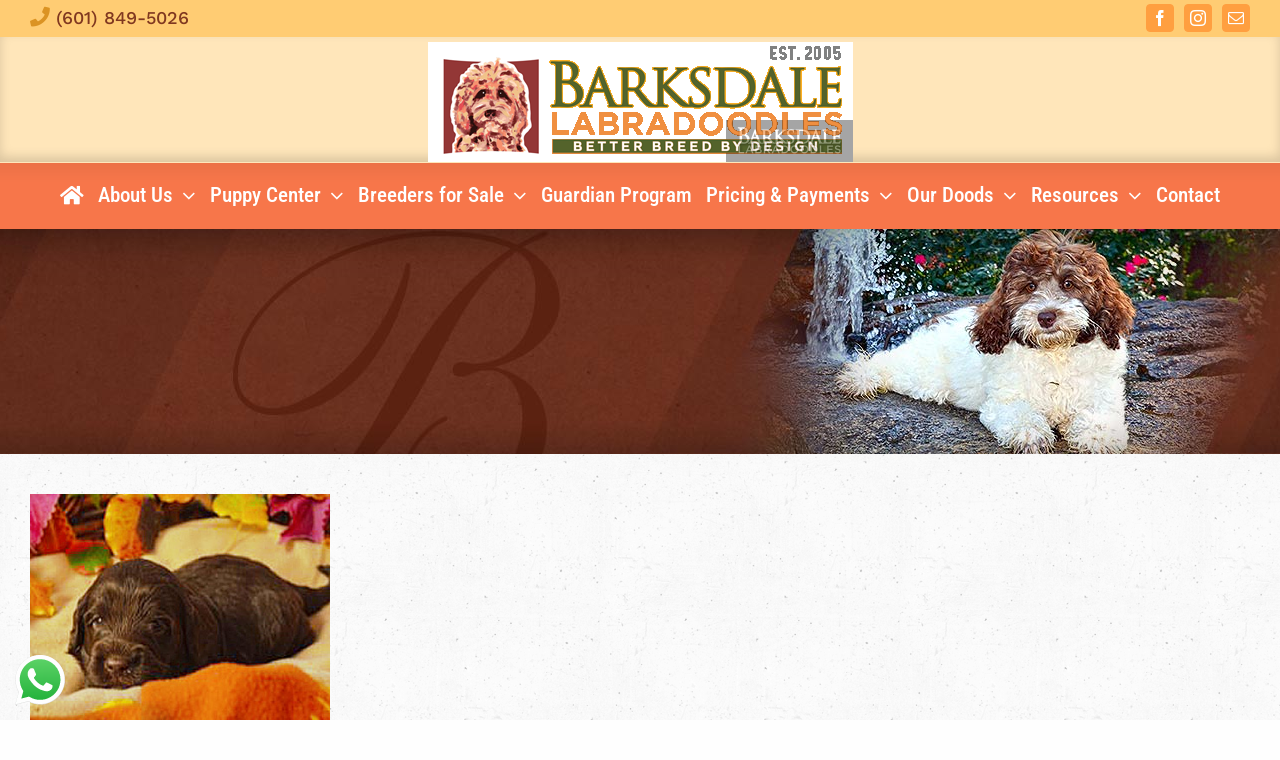

--- FILE ---
content_type: text/plain
request_url: https://www.google-analytics.com/j/collect?v=1&_v=j102&a=675278962&t=pageview&_s=1&dl=https%3A%2F%2Fbarksdalelabradoodles.com%2Fcurrent-litters%2Fpup2015-mb-female-orange-110215%2F&ul=en-us%40posix&dt=-%20Barksdale%20Labradoodles&sr=1280x720&vp=1280x720&_u=IEBAAEABAAAAACAAI~&jid=1423653963&gjid=427235531&cid=1111147556.1768738271&tid=UA-2951364-1&_gid=1392188879.1768738271&_r=1&_slc=1&z=654994600
body_size: -453
content:
2,cG-NYTR9ZXKV3